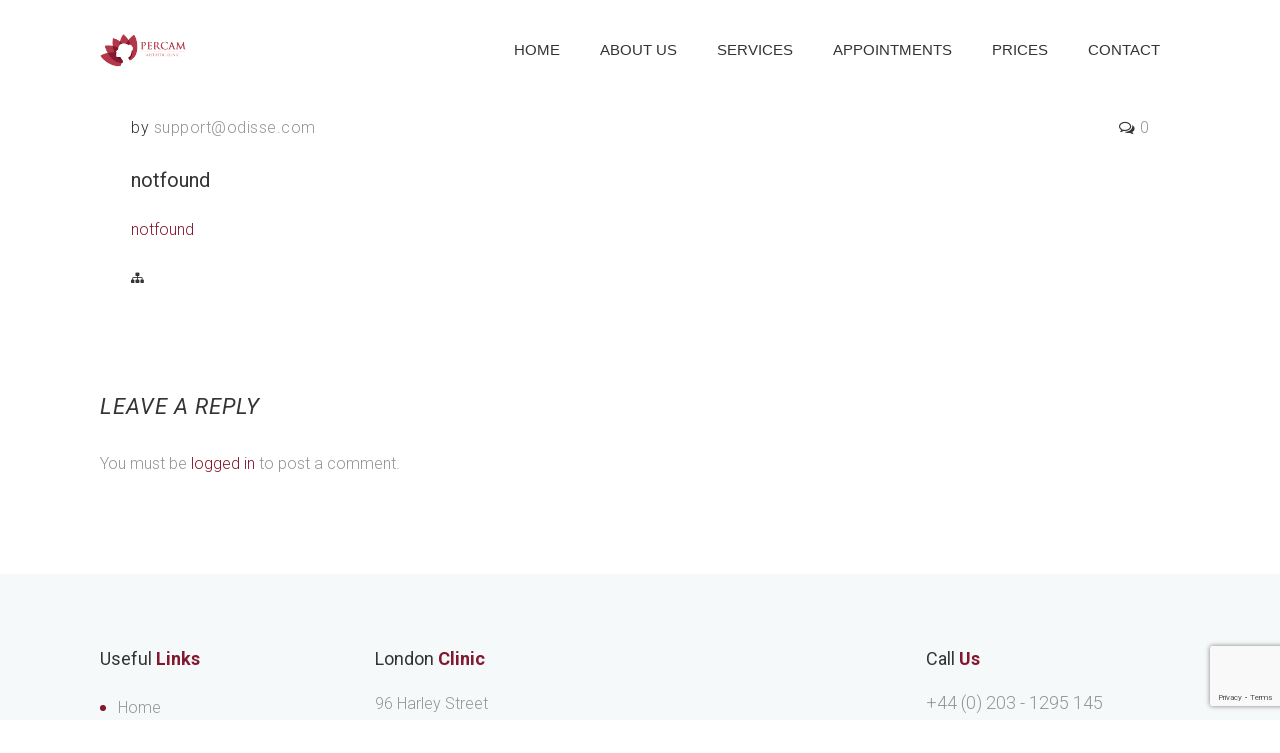

--- FILE ---
content_type: text/html; charset=utf-8
request_url: https://www.google.com/recaptcha/api2/anchor?ar=1&k=6LdrQ8QiAAAAAObbSzj9O6stpvztgE-n-VT632uk&co=aHR0cHM6Ly93d3cucGVyY2FtY2xpbmljLnVrOjQ0Mw..&hl=en&v=N67nZn4AqZkNcbeMu4prBgzg&size=invisible&anchor-ms=20000&execute-ms=30000&cb=s3hb53kzr36l
body_size: 48807
content:
<!DOCTYPE HTML><html dir="ltr" lang="en"><head><meta http-equiv="Content-Type" content="text/html; charset=UTF-8">
<meta http-equiv="X-UA-Compatible" content="IE=edge">
<title>reCAPTCHA</title>
<style type="text/css">
/* cyrillic-ext */
@font-face {
  font-family: 'Roboto';
  font-style: normal;
  font-weight: 400;
  font-stretch: 100%;
  src: url(//fonts.gstatic.com/s/roboto/v48/KFO7CnqEu92Fr1ME7kSn66aGLdTylUAMa3GUBHMdazTgWw.woff2) format('woff2');
  unicode-range: U+0460-052F, U+1C80-1C8A, U+20B4, U+2DE0-2DFF, U+A640-A69F, U+FE2E-FE2F;
}
/* cyrillic */
@font-face {
  font-family: 'Roboto';
  font-style: normal;
  font-weight: 400;
  font-stretch: 100%;
  src: url(//fonts.gstatic.com/s/roboto/v48/KFO7CnqEu92Fr1ME7kSn66aGLdTylUAMa3iUBHMdazTgWw.woff2) format('woff2');
  unicode-range: U+0301, U+0400-045F, U+0490-0491, U+04B0-04B1, U+2116;
}
/* greek-ext */
@font-face {
  font-family: 'Roboto';
  font-style: normal;
  font-weight: 400;
  font-stretch: 100%;
  src: url(//fonts.gstatic.com/s/roboto/v48/KFO7CnqEu92Fr1ME7kSn66aGLdTylUAMa3CUBHMdazTgWw.woff2) format('woff2');
  unicode-range: U+1F00-1FFF;
}
/* greek */
@font-face {
  font-family: 'Roboto';
  font-style: normal;
  font-weight: 400;
  font-stretch: 100%;
  src: url(//fonts.gstatic.com/s/roboto/v48/KFO7CnqEu92Fr1ME7kSn66aGLdTylUAMa3-UBHMdazTgWw.woff2) format('woff2');
  unicode-range: U+0370-0377, U+037A-037F, U+0384-038A, U+038C, U+038E-03A1, U+03A3-03FF;
}
/* math */
@font-face {
  font-family: 'Roboto';
  font-style: normal;
  font-weight: 400;
  font-stretch: 100%;
  src: url(//fonts.gstatic.com/s/roboto/v48/KFO7CnqEu92Fr1ME7kSn66aGLdTylUAMawCUBHMdazTgWw.woff2) format('woff2');
  unicode-range: U+0302-0303, U+0305, U+0307-0308, U+0310, U+0312, U+0315, U+031A, U+0326-0327, U+032C, U+032F-0330, U+0332-0333, U+0338, U+033A, U+0346, U+034D, U+0391-03A1, U+03A3-03A9, U+03B1-03C9, U+03D1, U+03D5-03D6, U+03F0-03F1, U+03F4-03F5, U+2016-2017, U+2034-2038, U+203C, U+2040, U+2043, U+2047, U+2050, U+2057, U+205F, U+2070-2071, U+2074-208E, U+2090-209C, U+20D0-20DC, U+20E1, U+20E5-20EF, U+2100-2112, U+2114-2115, U+2117-2121, U+2123-214F, U+2190, U+2192, U+2194-21AE, U+21B0-21E5, U+21F1-21F2, U+21F4-2211, U+2213-2214, U+2216-22FF, U+2308-230B, U+2310, U+2319, U+231C-2321, U+2336-237A, U+237C, U+2395, U+239B-23B7, U+23D0, U+23DC-23E1, U+2474-2475, U+25AF, U+25B3, U+25B7, U+25BD, U+25C1, U+25CA, U+25CC, U+25FB, U+266D-266F, U+27C0-27FF, U+2900-2AFF, U+2B0E-2B11, U+2B30-2B4C, U+2BFE, U+3030, U+FF5B, U+FF5D, U+1D400-1D7FF, U+1EE00-1EEFF;
}
/* symbols */
@font-face {
  font-family: 'Roboto';
  font-style: normal;
  font-weight: 400;
  font-stretch: 100%;
  src: url(//fonts.gstatic.com/s/roboto/v48/KFO7CnqEu92Fr1ME7kSn66aGLdTylUAMaxKUBHMdazTgWw.woff2) format('woff2');
  unicode-range: U+0001-000C, U+000E-001F, U+007F-009F, U+20DD-20E0, U+20E2-20E4, U+2150-218F, U+2190, U+2192, U+2194-2199, U+21AF, U+21E6-21F0, U+21F3, U+2218-2219, U+2299, U+22C4-22C6, U+2300-243F, U+2440-244A, U+2460-24FF, U+25A0-27BF, U+2800-28FF, U+2921-2922, U+2981, U+29BF, U+29EB, U+2B00-2BFF, U+4DC0-4DFF, U+FFF9-FFFB, U+10140-1018E, U+10190-1019C, U+101A0, U+101D0-101FD, U+102E0-102FB, U+10E60-10E7E, U+1D2C0-1D2D3, U+1D2E0-1D37F, U+1F000-1F0FF, U+1F100-1F1AD, U+1F1E6-1F1FF, U+1F30D-1F30F, U+1F315, U+1F31C, U+1F31E, U+1F320-1F32C, U+1F336, U+1F378, U+1F37D, U+1F382, U+1F393-1F39F, U+1F3A7-1F3A8, U+1F3AC-1F3AF, U+1F3C2, U+1F3C4-1F3C6, U+1F3CA-1F3CE, U+1F3D4-1F3E0, U+1F3ED, U+1F3F1-1F3F3, U+1F3F5-1F3F7, U+1F408, U+1F415, U+1F41F, U+1F426, U+1F43F, U+1F441-1F442, U+1F444, U+1F446-1F449, U+1F44C-1F44E, U+1F453, U+1F46A, U+1F47D, U+1F4A3, U+1F4B0, U+1F4B3, U+1F4B9, U+1F4BB, U+1F4BF, U+1F4C8-1F4CB, U+1F4D6, U+1F4DA, U+1F4DF, U+1F4E3-1F4E6, U+1F4EA-1F4ED, U+1F4F7, U+1F4F9-1F4FB, U+1F4FD-1F4FE, U+1F503, U+1F507-1F50B, U+1F50D, U+1F512-1F513, U+1F53E-1F54A, U+1F54F-1F5FA, U+1F610, U+1F650-1F67F, U+1F687, U+1F68D, U+1F691, U+1F694, U+1F698, U+1F6AD, U+1F6B2, U+1F6B9-1F6BA, U+1F6BC, U+1F6C6-1F6CF, U+1F6D3-1F6D7, U+1F6E0-1F6EA, U+1F6F0-1F6F3, U+1F6F7-1F6FC, U+1F700-1F7FF, U+1F800-1F80B, U+1F810-1F847, U+1F850-1F859, U+1F860-1F887, U+1F890-1F8AD, U+1F8B0-1F8BB, U+1F8C0-1F8C1, U+1F900-1F90B, U+1F93B, U+1F946, U+1F984, U+1F996, U+1F9E9, U+1FA00-1FA6F, U+1FA70-1FA7C, U+1FA80-1FA89, U+1FA8F-1FAC6, U+1FACE-1FADC, U+1FADF-1FAE9, U+1FAF0-1FAF8, U+1FB00-1FBFF;
}
/* vietnamese */
@font-face {
  font-family: 'Roboto';
  font-style: normal;
  font-weight: 400;
  font-stretch: 100%;
  src: url(//fonts.gstatic.com/s/roboto/v48/KFO7CnqEu92Fr1ME7kSn66aGLdTylUAMa3OUBHMdazTgWw.woff2) format('woff2');
  unicode-range: U+0102-0103, U+0110-0111, U+0128-0129, U+0168-0169, U+01A0-01A1, U+01AF-01B0, U+0300-0301, U+0303-0304, U+0308-0309, U+0323, U+0329, U+1EA0-1EF9, U+20AB;
}
/* latin-ext */
@font-face {
  font-family: 'Roboto';
  font-style: normal;
  font-weight: 400;
  font-stretch: 100%;
  src: url(//fonts.gstatic.com/s/roboto/v48/KFO7CnqEu92Fr1ME7kSn66aGLdTylUAMa3KUBHMdazTgWw.woff2) format('woff2');
  unicode-range: U+0100-02BA, U+02BD-02C5, U+02C7-02CC, U+02CE-02D7, U+02DD-02FF, U+0304, U+0308, U+0329, U+1D00-1DBF, U+1E00-1E9F, U+1EF2-1EFF, U+2020, U+20A0-20AB, U+20AD-20C0, U+2113, U+2C60-2C7F, U+A720-A7FF;
}
/* latin */
@font-face {
  font-family: 'Roboto';
  font-style: normal;
  font-weight: 400;
  font-stretch: 100%;
  src: url(//fonts.gstatic.com/s/roboto/v48/KFO7CnqEu92Fr1ME7kSn66aGLdTylUAMa3yUBHMdazQ.woff2) format('woff2');
  unicode-range: U+0000-00FF, U+0131, U+0152-0153, U+02BB-02BC, U+02C6, U+02DA, U+02DC, U+0304, U+0308, U+0329, U+2000-206F, U+20AC, U+2122, U+2191, U+2193, U+2212, U+2215, U+FEFF, U+FFFD;
}
/* cyrillic-ext */
@font-face {
  font-family: 'Roboto';
  font-style: normal;
  font-weight: 500;
  font-stretch: 100%;
  src: url(//fonts.gstatic.com/s/roboto/v48/KFO7CnqEu92Fr1ME7kSn66aGLdTylUAMa3GUBHMdazTgWw.woff2) format('woff2');
  unicode-range: U+0460-052F, U+1C80-1C8A, U+20B4, U+2DE0-2DFF, U+A640-A69F, U+FE2E-FE2F;
}
/* cyrillic */
@font-face {
  font-family: 'Roboto';
  font-style: normal;
  font-weight: 500;
  font-stretch: 100%;
  src: url(//fonts.gstatic.com/s/roboto/v48/KFO7CnqEu92Fr1ME7kSn66aGLdTylUAMa3iUBHMdazTgWw.woff2) format('woff2');
  unicode-range: U+0301, U+0400-045F, U+0490-0491, U+04B0-04B1, U+2116;
}
/* greek-ext */
@font-face {
  font-family: 'Roboto';
  font-style: normal;
  font-weight: 500;
  font-stretch: 100%;
  src: url(//fonts.gstatic.com/s/roboto/v48/KFO7CnqEu92Fr1ME7kSn66aGLdTylUAMa3CUBHMdazTgWw.woff2) format('woff2');
  unicode-range: U+1F00-1FFF;
}
/* greek */
@font-face {
  font-family: 'Roboto';
  font-style: normal;
  font-weight: 500;
  font-stretch: 100%;
  src: url(//fonts.gstatic.com/s/roboto/v48/KFO7CnqEu92Fr1ME7kSn66aGLdTylUAMa3-UBHMdazTgWw.woff2) format('woff2');
  unicode-range: U+0370-0377, U+037A-037F, U+0384-038A, U+038C, U+038E-03A1, U+03A3-03FF;
}
/* math */
@font-face {
  font-family: 'Roboto';
  font-style: normal;
  font-weight: 500;
  font-stretch: 100%;
  src: url(//fonts.gstatic.com/s/roboto/v48/KFO7CnqEu92Fr1ME7kSn66aGLdTylUAMawCUBHMdazTgWw.woff2) format('woff2');
  unicode-range: U+0302-0303, U+0305, U+0307-0308, U+0310, U+0312, U+0315, U+031A, U+0326-0327, U+032C, U+032F-0330, U+0332-0333, U+0338, U+033A, U+0346, U+034D, U+0391-03A1, U+03A3-03A9, U+03B1-03C9, U+03D1, U+03D5-03D6, U+03F0-03F1, U+03F4-03F5, U+2016-2017, U+2034-2038, U+203C, U+2040, U+2043, U+2047, U+2050, U+2057, U+205F, U+2070-2071, U+2074-208E, U+2090-209C, U+20D0-20DC, U+20E1, U+20E5-20EF, U+2100-2112, U+2114-2115, U+2117-2121, U+2123-214F, U+2190, U+2192, U+2194-21AE, U+21B0-21E5, U+21F1-21F2, U+21F4-2211, U+2213-2214, U+2216-22FF, U+2308-230B, U+2310, U+2319, U+231C-2321, U+2336-237A, U+237C, U+2395, U+239B-23B7, U+23D0, U+23DC-23E1, U+2474-2475, U+25AF, U+25B3, U+25B7, U+25BD, U+25C1, U+25CA, U+25CC, U+25FB, U+266D-266F, U+27C0-27FF, U+2900-2AFF, U+2B0E-2B11, U+2B30-2B4C, U+2BFE, U+3030, U+FF5B, U+FF5D, U+1D400-1D7FF, U+1EE00-1EEFF;
}
/* symbols */
@font-face {
  font-family: 'Roboto';
  font-style: normal;
  font-weight: 500;
  font-stretch: 100%;
  src: url(//fonts.gstatic.com/s/roboto/v48/KFO7CnqEu92Fr1ME7kSn66aGLdTylUAMaxKUBHMdazTgWw.woff2) format('woff2');
  unicode-range: U+0001-000C, U+000E-001F, U+007F-009F, U+20DD-20E0, U+20E2-20E4, U+2150-218F, U+2190, U+2192, U+2194-2199, U+21AF, U+21E6-21F0, U+21F3, U+2218-2219, U+2299, U+22C4-22C6, U+2300-243F, U+2440-244A, U+2460-24FF, U+25A0-27BF, U+2800-28FF, U+2921-2922, U+2981, U+29BF, U+29EB, U+2B00-2BFF, U+4DC0-4DFF, U+FFF9-FFFB, U+10140-1018E, U+10190-1019C, U+101A0, U+101D0-101FD, U+102E0-102FB, U+10E60-10E7E, U+1D2C0-1D2D3, U+1D2E0-1D37F, U+1F000-1F0FF, U+1F100-1F1AD, U+1F1E6-1F1FF, U+1F30D-1F30F, U+1F315, U+1F31C, U+1F31E, U+1F320-1F32C, U+1F336, U+1F378, U+1F37D, U+1F382, U+1F393-1F39F, U+1F3A7-1F3A8, U+1F3AC-1F3AF, U+1F3C2, U+1F3C4-1F3C6, U+1F3CA-1F3CE, U+1F3D4-1F3E0, U+1F3ED, U+1F3F1-1F3F3, U+1F3F5-1F3F7, U+1F408, U+1F415, U+1F41F, U+1F426, U+1F43F, U+1F441-1F442, U+1F444, U+1F446-1F449, U+1F44C-1F44E, U+1F453, U+1F46A, U+1F47D, U+1F4A3, U+1F4B0, U+1F4B3, U+1F4B9, U+1F4BB, U+1F4BF, U+1F4C8-1F4CB, U+1F4D6, U+1F4DA, U+1F4DF, U+1F4E3-1F4E6, U+1F4EA-1F4ED, U+1F4F7, U+1F4F9-1F4FB, U+1F4FD-1F4FE, U+1F503, U+1F507-1F50B, U+1F50D, U+1F512-1F513, U+1F53E-1F54A, U+1F54F-1F5FA, U+1F610, U+1F650-1F67F, U+1F687, U+1F68D, U+1F691, U+1F694, U+1F698, U+1F6AD, U+1F6B2, U+1F6B9-1F6BA, U+1F6BC, U+1F6C6-1F6CF, U+1F6D3-1F6D7, U+1F6E0-1F6EA, U+1F6F0-1F6F3, U+1F6F7-1F6FC, U+1F700-1F7FF, U+1F800-1F80B, U+1F810-1F847, U+1F850-1F859, U+1F860-1F887, U+1F890-1F8AD, U+1F8B0-1F8BB, U+1F8C0-1F8C1, U+1F900-1F90B, U+1F93B, U+1F946, U+1F984, U+1F996, U+1F9E9, U+1FA00-1FA6F, U+1FA70-1FA7C, U+1FA80-1FA89, U+1FA8F-1FAC6, U+1FACE-1FADC, U+1FADF-1FAE9, U+1FAF0-1FAF8, U+1FB00-1FBFF;
}
/* vietnamese */
@font-face {
  font-family: 'Roboto';
  font-style: normal;
  font-weight: 500;
  font-stretch: 100%;
  src: url(//fonts.gstatic.com/s/roboto/v48/KFO7CnqEu92Fr1ME7kSn66aGLdTylUAMa3OUBHMdazTgWw.woff2) format('woff2');
  unicode-range: U+0102-0103, U+0110-0111, U+0128-0129, U+0168-0169, U+01A0-01A1, U+01AF-01B0, U+0300-0301, U+0303-0304, U+0308-0309, U+0323, U+0329, U+1EA0-1EF9, U+20AB;
}
/* latin-ext */
@font-face {
  font-family: 'Roboto';
  font-style: normal;
  font-weight: 500;
  font-stretch: 100%;
  src: url(//fonts.gstatic.com/s/roboto/v48/KFO7CnqEu92Fr1ME7kSn66aGLdTylUAMa3KUBHMdazTgWw.woff2) format('woff2');
  unicode-range: U+0100-02BA, U+02BD-02C5, U+02C7-02CC, U+02CE-02D7, U+02DD-02FF, U+0304, U+0308, U+0329, U+1D00-1DBF, U+1E00-1E9F, U+1EF2-1EFF, U+2020, U+20A0-20AB, U+20AD-20C0, U+2113, U+2C60-2C7F, U+A720-A7FF;
}
/* latin */
@font-face {
  font-family: 'Roboto';
  font-style: normal;
  font-weight: 500;
  font-stretch: 100%;
  src: url(//fonts.gstatic.com/s/roboto/v48/KFO7CnqEu92Fr1ME7kSn66aGLdTylUAMa3yUBHMdazQ.woff2) format('woff2');
  unicode-range: U+0000-00FF, U+0131, U+0152-0153, U+02BB-02BC, U+02C6, U+02DA, U+02DC, U+0304, U+0308, U+0329, U+2000-206F, U+20AC, U+2122, U+2191, U+2193, U+2212, U+2215, U+FEFF, U+FFFD;
}
/* cyrillic-ext */
@font-face {
  font-family: 'Roboto';
  font-style: normal;
  font-weight: 900;
  font-stretch: 100%;
  src: url(//fonts.gstatic.com/s/roboto/v48/KFO7CnqEu92Fr1ME7kSn66aGLdTylUAMa3GUBHMdazTgWw.woff2) format('woff2');
  unicode-range: U+0460-052F, U+1C80-1C8A, U+20B4, U+2DE0-2DFF, U+A640-A69F, U+FE2E-FE2F;
}
/* cyrillic */
@font-face {
  font-family: 'Roboto';
  font-style: normal;
  font-weight: 900;
  font-stretch: 100%;
  src: url(//fonts.gstatic.com/s/roboto/v48/KFO7CnqEu92Fr1ME7kSn66aGLdTylUAMa3iUBHMdazTgWw.woff2) format('woff2');
  unicode-range: U+0301, U+0400-045F, U+0490-0491, U+04B0-04B1, U+2116;
}
/* greek-ext */
@font-face {
  font-family: 'Roboto';
  font-style: normal;
  font-weight: 900;
  font-stretch: 100%;
  src: url(//fonts.gstatic.com/s/roboto/v48/KFO7CnqEu92Fr1ME7kSn66aGLdTylUAMa3CUBHMdazTgWw.woff2) format('woff2');
  unicode-range: U+1F00-1FFF;
}
/* greek */
@font-face {
  font-family: 'Roboto';
  font-style: normal;
  font-weight: 900;
  font-stretch: 100%;
  src: url(//fonts.gstatic.com/s/roboto/v48/KFO7CnqEu92Fr1ME7kSn66aGLdTylUAMa3-UBHMdazTgWw.woff2) format('woff2');
  unicode-range: U+0370-0377, U+037A-037F, U+0384-038A, U+038C, U+038E-03A1, U+03A3-03FF;
}
/* math */
@font-face {
  font-family: 'Roboto';
  font-style: normal;
  font-weight: 900;
  font-stretch: 100%;
  src: url(//fonts.gstatic.com/s/roboto/v48/KFO7CnqEu92Fr1ME7kSn66aGLdTylUAMawCUBHMdazTgWw.woff2) format('woff2');
  unicode-range: U+0302-0303, U+0305, U+0307-0308, U+0310, U+0312, U+0315, U+031A, U+0326-0327, U+032C, U+032F-0330, U+0332-0333, U+0338, U+033A, U+0346, U+034D, U+0391-03A1, U+03A3-03A9, U+03B1-03C9, U+03D1, U+03D5-03D6, U+03F0-03F1, U+03F4-03F5, U+2016-2017, U+2034-2038, U+203C, U+2040, U+2043, U+2047, U+2050, U+2057, U+205F, U+2070-2071, U+2074-208E, U+2090-209C, U+20D0-20DC, U+20E1, U+20E5-20EF, U+2100-2112, U+2114-2115, U+2117-2121, U+2123-214F, U+2190, U+2192, U+2194-21AE, U+21B0-21E5, U+21F1-21F2, U+21F4-2211, U+2213-2214, U+2216-22FF, U+2308-230B, U+2310, U+2319, U+231C-2321, U+2336-237A, U+237C, U+2395, U+239B-23B7, U+23D0, U+23DC-23E1, U+2474-2475, U+25AF, U+25B3, U+25B7, U+25BD, U+25C1, U+25CA, U+25CC, U+25FB, U+266D-266F, U+27C0-27FF, U+2900-2AFF, U+2B0E-2B11, U+2B30-2B4C, U+2BFE, U+3030, U+FF5B, U+FF5D, U+1D400-1D7FF, U+1EE00-1EEFF;
}
/* symbols */
@font-face {
  font-family: 'Roboto';
  font-style: normal;
  font-weight: 900;
  font-stretch: 100%;
  src: url(//fonts.gstatic.com/s/roboto/v48/KFO7CnqEu92Fr1ME7kSn66aGLdTylUAMaxKUBHMdazTgWw.woff2) format('woff2');
  unicode-range: U+0001-000C, U+000E-001F, U+007F-009F, U+20DD-20E0, U+20E2-20E4, U+2150-218F, U+2190, U+2192, U+2194-2199, U+21AF, U+21E6-21F0, U+21F3, U+2218-2219, U+2299, U+22C4-22C6, U+2300-243F, U+2440-244A, U+2460-24FF, U+25A0-27BF, U+2800-28FF, U+2921-2922, U+2981, U+29BF, U+29EB, U+2B00-2BFF, U+4DC0-4DFF, U+FFF9-FFFB, U+10140-1018E, U+10190-1019C, U+101A0, U+101D0-101FD, U+102E0-102FB, U+10E60-10E7E, U+1D2C0-1D2D3, U+1D2E0-1D37F, U+1F000-1F0FF, U+1F100-1F1AD, U+1F1E6-1F1FF, U+1F30D-1F30F, U+1F315, U+1F31C, U+1F31E, U+1F320-1F32C, U+1F336, U+1F378, U+1F37D, U+1F382, U+1F393-1F39F, U+1F3A7-1F3A8, U+1F3AC-1F3AF, U+1F3C2, U+1F3C4-1F3C6, U+1F3CA-1F3CE, U+1F3D4-1F3E0, U+1F3ED, U+1F3F1-1F3F3, U+1F3F5-1F3F7, U+1F408, U+1F415, U+1F41F, U+1F426, U+1F43F, U+1F441-1F442, U+1F444, U+1F446-1F449, U+1F44C-1F44E, U+1F453, U+1F46A, U+1F47D, U+1F4A3, U+1F4B0, U+1F4B3, U+1F4B9, U+1F4BB, U+1F4BF, U+1F4C8-1F4CB, U+1F4D6, U+1F4DA, U+1F4DF, U+1F4E3-1F4E6, U+1F4EA-1F4ED, U+1F4F7, U+1F4F9-1F4FB, U+1F4FD-1F4FE, U+1F503, U+1F507-1F50B, U+1F50D, U+1F512-1F513, U+1F53E-1F54A, U+1F54F-1F5FA, U+1F610, U+1F650-1F67F, U+1F687, U+1F68D, U+1F691, U+1F694, U+1F698, U+1F6AD, U+1F6B2, U+1F6B9-1F6BA, U+1F6BC, U+1F6C6-1F6CF, U+1F6D3-1F6D7, U+1F6E0-1F6EA, U+1F6F0-1F6F3, U+1F6F7-1F6FC, U+1F700-1F7FF, U+1F800-1F80B, U+1F810-1F847, U+1F850-1F859, U+1F860-1F887, U+1F890-1F8AD, U+1F8B0-1F8BB, U+1F8C0-1F8C1, U+1F900-1F90B, U+1F93B, U+1F946, U+1F984, U+1F996, U+1F9E9, U+1FA00-1FA6F, U+1FA70-1FA7C, U+1FA80-1FA89, U+1FA8F-1FAC6, U+1FACE-1FADC, U+1FADF-1FAE9, U+1FAF0-1FAF8, U+1FB00-1FBFF;
}
/* vietnamese */
@font-face {
  font-family: 'Roboto';
  font-style: normal;
  font-weight: 900;
  font-stretch: 100%;
  src: url(//fonts.gstatic.com/s/roboto/v48/KFO7CnqEu92Fr1ME7kSn66aGLdTylUAMa3OUBHMdazTgWw.woff2) format('woff2');
  unicode-range: U+0102-0103, U+0110-0111, U+0128-0129, U+0168-0169, U+01A0-01A1, U+01AF-01B0, U+0300-0301, U+0303-0304, U+0308-0309, U+0323, U+0329, U+1EA0-1EF9, U+20AB;
}
/* latin-ext */
@font-face {
  font-family: 'Roboto';
  font-style: normal;
  font-weight: 900;
  font-stretch: 100%;
  src: url(//fonts.gstatic.com/s/roboto/v48/KFO7CnqEu92Fr1ME7kSn66aGLdTylUAMa3KUBHMdazTgWw.woff2) format('woff2');
  unicode-range: U+0100-02BA, U+02BD-02C5, U+02C7-02CC, U+02CE-02D7, U+02DD-02FF, U+0304, U+0308, U+0329, U+1D00-1DBF, U+1E00-1E9F, U+1EF2-1EFF, U+2020, U+20A0-20AB, U+20AD-20C0, U+2113, U+2C60-2C7F, U+A720-A7FF;
}
/* latin */
@font-face {
  font-family: 'Roboto';
  font-style: normal;
  font-weight: 900;
  font-stretch: 100%;
  src: url(//fonts.gstatic.com/s/roboto/v48/KFO7CnqEu92Fr1ME7kSn66aGLdTylUAMa3yUBHMdazQ.woff2) format('woff2');
  unicode-range: U+0000-00FF, U+0131, U+0152-0153, U+02BB-02BC, U+02C6, U+02DA, U+02DC, U+0304, U+0308, U+0329, U+2000-206F, U+20AC, U+2122, U+2191, U+2193, U+2212, U+2215, U+FEFF, U+FFFD;
}

</style>
<link rel="stylesheet" type="text/css" href="https://www.gstatic.com/recaptcha/releases/N67nZn4AqZkNcbeMu4prBgzg/styles__ltr.css">
<script nonce="6TMrcNhR_F482gorFkwf7w" type="text/javascript">window['__recaptcha_api'] = 'https://www.google.com/recaptcha/api2/';</script>
<script type="text/javascript" src="https://www.gstatic.com/recaptcha/releases/N67nZn4AqZkNcbeMu4prBgzg/recaptcha__en.js" nonce="6TMrcNhR_F482gorFkwf7w">
      
    </script></head>
<body><div id="rc-anchor-alert" class="rc-anchor-alert"></div>
<input type="hidden" id="recaptcha-token" value="[base64]">
<script type="text/javascript" nonce="6TMrcNhR_F482gorFkwf7w">
      recaptcha.anchor.Main.init("[\x22ainput\x22,[\x22bgdata\x22,\x22\x22,\[base64]/[base64]/[base64]/ZyhXLGgpOnEoW04sMjEsbF0sVywwKSxoKSxmYWxzZSxmYWxzZSl9Y2F0Y2goayl7RygzNTgsVyk/[base64]/[base64]/[base64]/[base64]/[base64]/[base64]/[base64]/bmV3IEJbT10oRFswXSk6dz09Mj9uZXcgQltPXShEWzBdLERbMV0pOnc9PTM/bmV3IEJbT10oRFswXSxEWzFdLERbMl0pOnc9PTQ/[base64]/[base64]/[base64]/[base64]/[base64]\\u003d\x22,\[base64]\x22,\x22esK1wqx6w5PCsX/CpMKUb8KGY8OjwqwfJcOaw4RDwpbDosO+bWMZS8K+w5lfTsK9eEDDp8Ojwrh3c8OHw4nCuSTCtgkcwqs0wqdBT8KYfMKHARXDlXxyacKswpjDu8KBw6PDh8KUw4fDjwzCrHjCjsKdwp/CgcKPw7rCjzbDlcKmFcKfZkDDh8OqwqPDl8OXw6/Cj8OgwqMXY8K2wo1nQzQowrQhwp8DFcKqwoHDnV/Dn8KEw4jCj8OaKU9WwoM9wq/[base64]/LkLCi8O6wrgEw6PDoGldAsKLCsKZAMK2VClFH8KMYMOaw4RiSBjDgWvClcKbS0t9Jw97wqoDKcKlw6h9w47CskNZw6LDrS3DvMOcw4HDsR3DnC/[base64]/[base64]/CqcOZb0R1IAZdK3UIwqbDuH1SYMOcwpI5wplvBMK3DsKxGMKZw6DDvsKrA8OrwpfCtsKUw74ew7Ytw7Q4R8K5fjNKwrjDkMOGwp3Cn8OYwovDtFnCvX/DusObwqFIwpnCkcKDQMKvwoZnXcO+w7rCohMEKsK8wqoSw6UfwpfDg8Kxwr9uMMKbTsK2wonDrTvCmknDr2RwdR88F3jCsMKMEMOIFXpABU7DlCNbJD0Rw4U5Y1nDoCoOLj7CqDF7wpBwwppwBcOIf8OawoHDs8OpScKyw5cjGg4decKfwoDDmsOywqh+w7M/w5zDpsKpW8OqwqoCVcKowoUrw63CqsOmw6lcDMKWEcOjd8Oew7ZBw7pNw6tFw6TCtQELw6fCrMKDw69VCsKSMC/CocKCTy/CrHDDjcOtwpTDqXIEw4DCpMO2c8OYYcOcwqYCaXNSw5/Dp8Ofw4M/ek/DocKjwrHCu0oZw4TDp8OFRlzDisORIg/Ct8Oybh/Dq0Y1woDCnhzDnGVMw6lOXcKmb1BhwrPCmcKnw7bDmsKsw7bDpT1EGsK5w5HCisKDLlBUw7DDkEx1w5jDoElGw7HDjcOZF1HDu0PCocK7An9Ww6bCvcO3w4h0w4vCscOfwr9/w7PCpsKvGWVvRzp8A8KJw5DDgUQcw7Q/[base64]/[base64]/GMK6J8KEQsKdw4jDscKzw7DCmQ/CmWQPJ1YqdlnDgsOgWcOlPMKtAcK/wpEMM2NZTWrChRnCmFdTwoLChSRge8OSwqTDisKiwrlSw5hqwpzCtcKUwqXCuMOKEcKdw43DssOZwqwJQmzCkMKkw5HCmMOaNkTDl8OCwpfDvMKAOBLDiVghw7lVN8O/w6TDlx8Yw5UvAsK/enY1Hyp2wo/Ch1kLEsKUNcKNIzMcT10WLcOOw67Ck8KmSMKJJnN4AGDCuwY9WgjCgMKTwqfCpkDDm1/DusO4wqvCgx7DqSTCpsO1McK8FsKQwqbCgsOAB8K8T8Oyw7nCsQHCr0nCu1kew7fCv8OFBzFxwq3DpB91w4wYw6VAwrZaN10Jwrgiw41hezRoXG3DukbDrsOgVAVHwosLZgnClE0UccKNIsOFw7DCjQfCuMKfwozCj8ORbcOOfBfCpAtaw7XDr2/Dt8O2w5A/wrPDl8KFLArCoBwcwpzDjwtCRj/Dh8OIwqcYw63DtBRkIsKxw5lEwp7DvsKZw43DrlEGw63CrcKWwp9ZwpF0OcOOw5fCg8K1OsO+NMK8wozCssKQw4t1w6LCkcKZw616U8KmR8OUD8O/[base64]/CnsKJw5jCs3bCrwxTHAXCnMKlw6EOLGt2IcK/w6XDnAPDghlhWyrCr8Obw5DCicO5esO+w5HCkiczw5ZmeF0jfmLDrMOELsKaw7hWwrfCgDfChSPDmWBLIsKfGHx/cAFeCMKWdMKlwo3CuX7DnMOVw5UawrLCgTLDqsOZAcOUJ8OlAElqTUgFw5Y3TWDCiMKLVXQQwpTDr3BjH8OuO2HDqhDDpkcQJsKpHXfDmMKMwrbCtmxVwq/Dng1uH8OCN1EBUVLCvsKAwpNmXgrDssOYwrzDisKlw5U0wpTDpcOawpXDqnzDqMKdw6/[base64]/CkdiwqnDssOrwq3DhMOmZhLDjXbDrDHDpADCjcKHPcKDO1TDrMOsPcKtw4hdOSbDuHzDqC/CqxcVwp/CsjIEwrbCqMKBwql3wqRscVrDrsKPwp0oN1o5W8Krwp7DucKGfsOrH8KKwp8/BsOaw6nDuMKkIhp1w4TCjCFSVTFtw7jCucOpLsOrehfCmwh+wp52ZUvCtcOFwowUewgeV8Oow4xOc8KtcMOcwqxjw5pbOmPCjFNSwrzCtMOqOlp9wqJkwp4zT8Kcw7PCv1/DssOodMOKwoTCiBlUCDvCkcO1wpLCiXTDkHUSw5dRHUnCu8Oaw5QeGMOyCsKfOEFqwonDtwc2w6ZZIW7Cl8OvXU1gwqwKw5/DpsOSw6ArwpzClMODRsKsw44zfyVdShlud8KAGMKywrhDwpM+w64TYMOtSHVJUQdFw7nDvGrCr8OCADlbdjgmwoDCqBhiOnBPdj/DnErCmzM0cVcWwo3DpFLCuxdGdGMGdHQrXsKdw7opLi/CusOzwp8twrZVf8OFV8OwJzpQX8Ouwqx4w44Nw57ClcKOW8KVMVTDocObE8K4wqHClTJuw7LDkRPDuizCt8OlwrjDmcOjwoxkw58zUVIpwpdwJx1/wrXCo8OSOsKRwojCmsKUwpFVIsOyM2ttw6k1MsK7w4Q/[base64]/DnnTDqcKicXDCiHDCjgHCqVzDu8O7w55ow4TCmhbCsl8gwpQPw65YMsOZVcOOw6wuwp9+wqvDjnLDs2w1w5PDuT7Dig/[base64]/M8OiXifDsVttd8OTwqcBw5XDocOoE3NTLXVlwrtnwrcuIsOpw4ATwqjDu09BwqTCplBiw5LCmw5abMOsw7vDl8Kmwr/DtDwPX0rChsKaYTVITMKjCAzCrl/DpMOJX3zCkw4eGlTDpGbCi8OawrrDm8OcL3DDjXgZwpTDvQAYwq/CpsKqwqZ+w6bDkB9MRzjDhcOUw4R3GMOuwqzDoGrCusOvXAXDslBzwoDDscKZwq0Rw4UDC8KxVjxJX8ORwr0DYcKfesOZwo/CicOSw5nDij9IAMKPT8KidC/CuSJtw5YWwq4vRsO2w7jCrAPCr35eVMKxD8KBwrwJG0YCAi0UeMOHwprDkXjCicKMwoPCpnM2P3NrGipWw5M2w6/DqVxcwozDgTbCpljDpMOCDMO1FcKPwrhibTrDjMKgKUvCgcOEwrbDuivDgn49woXCpAwowpbDpRnDlMODw4dHwpfClMONw4hdw4AEwo59w5IcCsKaCsOkOm/Cu8Kad1wCXcKZw4Yww4/DkX3CljxQw73CvMKzwoM6G8KdGCbDtcOjDsKBQibDtwfDiMKNan10BDTCgsO8TRHDgcOCw6DCjSTChTfDtsKnwrdoFx8NKcOFcg9lw5kowqFQV8KSw48YVHrDhMOdw5/Dr8KEasOnwolBcjnCo3XDhMKGZMO8w6bDncKKwrHCmsK+wrfCvUZlwo8OWjjCmAV8UUPDvGfCuMKKw77DjVRUwpRKw6NfwrpXDcOWUsOZEX7DgMKMw4o9VBQGTMO7BAYyT8Kowo4dZ8OcJ8KGacKZdAHDsHN8KMKlw4xHwoPDjcKNworDnMKRbTIzwrRtYsOsw7/Dn8OJLsOALsKPw78hw6lXwoPDtnHCpsK3CWwfZ2HDtGTClUsRaWFmQ3jDjCfCv1LDjMO5UygefMKtwqzDpU3DtEHDp8OUwprDrcOEwp5nw79vRVbDgFrChxDCogvDhSXCqsOcHsKeasKWw4DDhEQxUFzCpMOWwrJSw7RCOxvCnh8ZIQpIw6ZHPUBcw7YQwr/DhcOfw5kBQMKTwoYeL0phJV/DjMKRa8OtBcOpAS5Hwq4FGsKXTDpLwow6wpUUwq7Dv8KHwoU8NVzDl8Kgw7DCihp0HA5URcKnYX/DnMOew5xEQsKwJkofD8OlDMO5woA8G0M2VcKIU3zDqh3Cp8KEw5vCjMO+esO4wrsJw7nDvcOKGS/Ct8O0TcOkXWZJVsO5EGDCgQJaw5nCszXDslLChyTDvBbDvkk2wonDsQzCkMOXJzwdAsKXwoRJw5I5w5rDgjsow6xtDcKcVXLClcKRKcO+Sj7DtG3DnyhYEgoMBsOgFcOEw45Dw6F3HMKhwrLDk21FFgzDuMKmwqF/IcOAN03DqMOJwrTCvsKgwp5vwoVfRVlBVXzCmg/DoT3DoHzDlcKnQMOgCsOjUyPCnMOVb33Dmm9MXEbDpsKTMMO0wr4OPkw6W8OPasKSwqkSSMKTw53DrFAhPh/CsxN/w7kOwrHCoX3DhAp6w4pBworCjV7CmcKtZ8KEwqLChAhrwqvDrHJZYcKbXmsUw5Rcw7omw59jwrFFL8ONK8OXBMOqcsKxEsO4w43CqxHCkGjDlcKPwrnDvcKbemfDhAoiwpnCqcO8wozCosKNPCRYwqt4wqvDhR9+GsO7w5/DlUw3wpEPw4xrW8KXwq3DillOEX1AMMKkIMOmwqojA8O7Qm7Di8KKOsOIMMOJwq9RFsOnYMOyw7lIUT/CpCfDhUJQw4pmfG3Dr8KiJMKBwoc3SMKoVcK6aV/Ct8OUQcKGw7zCnsO/DkFEwrNUwqnDs3BrwpzDoFhxw4jCnMO+KXxxPx8aTcOTPErClwJFDB5SNxbDlW/Cn8O2AHMBw6FxFMOtE8KSU8ODwo9pwqPDinlVMibCqQ4ffQVKw7B7bC/CtMOJcmHDtk8SwpU9DxgPwonDncOrw4HCmMOAw7cxw4/CqQdew4XDsMO2w7HCnMO+dBB/MMOvWCzCl8KAPsOwbyLDhXNvw6/DosKNw6rDtMOWw5kxU8KbOQ7DpMOpwr4dw6rDqjDCqsOAQMOFAMOCRsOQaUVMw5p+BcObJk7Dl8OOWzPCsH/DpzcyRsOuw4cMwphKwopWw5N5wrBiw4YBD1w7wpkPw69OGmvDtsKZLsKDdMKEY8KET8OePFDDuCsnw6NyYE3CvcOVKDkkXsK0VRzDtsOLZ8Ouwo/DosKpZAPDk8OwADHDnsO8wrHCu8K1w7UWaMODwrAMP1jCny7CrBrCvMOTZsOvBMKDWBcFwpvDkSVLwqHCkHVdRsOOw6MYJEJ3wp/DvMO5XsKsdkxXelPDksOrw5BPw4/Cn3HCgXvDhSDCokFYwprDgsONw4YXJ8Odw4HChsKrw6ctA8KvwojCoMK8UcONYsOGw65HGQVwwpfDkhnDpcOtQsO/wpoDwrRiLsOTWMO7woM9w6wpeQ/DgTtSw5DCkw0pw74bIA/CpcKTw6nCkFrCshxNTsOjTwDCvcOdwpbCvsO/w57CnGdaYMKEwpoxLTvCi8O/[base64]/DcOTw4Enw6PDtFvDlMOIw4rDgMKxTwwZb8KucT/[base64]/CkDTCj8ONwr4EwqcBWmdcecKdw7wELXp8wqLChwoFw5vCnsKKKxEuwq8Dwo/[base64]/[base64]/[base64]/RcOzw5PCgcKIworCiBwkLz0hfEVkT8KvLcOLw4/Dq8OTwqRPwr7DsGJrPMKRVBxWJcOfW3FIw7sDw7YKGsKpUMOfIsKicsOCOcKgw6AIeS/DsMOvw6l/bsKrwo03w4zCk3nCmMOKw4LCisKOwo7DhsOhwqYvwrNPYcOowooQbQPDt8KcIMKqwpBVwqHDrnbDk8O2w67Do3/[base64]/DqFVXFEbCqcKxwpsowqYCwrvClcOYwrFRVhIKCMK8KsKywo9ow7hswpcPcsKAwq1Ew516wocGw7nDgcOBIcKlfAdsw57Ch8OdF8KsAz7CqMOuw43DssK0wpwOesKZwpjCijHDnsK7w7/[base64]/CjsKyw4MMVFZMdkkCQlFuTsOoJwcAw7tqw7LDo8ORwoV9OE95w6ddDAZ7wpnDg8OXPlTCo3xWN8K+Yl54ccOFw7/Dm8OMwp8ZTsKsKkMFNMKvVMOiwoATfsKFFDvChsKlwpjDt8O/H8OVTDbDo8KKwqPCuH/[base64]/VmXCvsKEGcOxwpvDvMKhI8Kzw5VHKlHCs1bDoTvClMOuw5VKJmXDgSzCjmUtwpRhw7IAw7FTazZWwqtrbcKLw4hTwrJ6Jl/[base64]/DuTjDlsKgJsOIYAvDiMOiX8KRLnlwRsKTeMOHw7rDr8K0ecKkwoXDjcOhfcOCw6Y/w6LDscKSw4tAOGXCqMOaw5VbAsOobXDDkcOXFB7Dqi8QcsKwMj/[base64]/AMK8wrDDm8KmWsOhCsK+wpXCvS/CtgLCowHDqcOnw7/[base64]/Dl27DsgwmOHnDo8OvZlnDi3Uaw77DvDjCocO3DMKiCyhSw5zDuR3Cl2FQw6DCocO/bMOnVcOOwoTDj8ORfR9PaB/CsMOxGx3DjcKzL8KafcKWRQ3Cpn5Lw5HDmH7DggfCoAAsw7rDlMKgwpHCm0h4GMKBw6kbDF8Kwo1Jwr8zO8OGwqAvwp0xBklTwqhZesKyw5DDs8O3w4gWdcONw4vDp8KDwqwNVWbDsMK5EsOGdCHDh3wOwqnDmmLDoAwMwrrCs8K0MMKfPA/Cj8KAwrE8CcKWw6fDqTN5wowgN8KTEcOaw7/DgMOoNMKvwrhlJ8OgEsO8CkJSworDnjjDrjbDnhHCn1vCmCNmckwrWAlXw73Dv8KBwpVVCcKnSsKnwqXDmXbCmcOTwqskEcKjdWh9w54Tw40ILMKtKyw6w54VFcKrQsOiUh7CoF1/UcOKHGbDtWpLJsOwcsKxwpFCJ8KkUsOlMsOcw4I9DD8Rdx7CrWfCkTnCn0VpNXHDjMKAwpPCoMOzEBTCsD7CvMOSw5DDrzDCmcO3w454Zy/Dg01MGATCscOOUkxwwrjCiMKcU1NAUsKpUEPDtMKkZjTDl8KJw7JxLERVPsOSJMOCHhN6EXnDnmLDgAUQw4XDvcKEwqNeZR/ChFBFG8KXw4PCqC3CoH7DmMK2cMKowpYEHsKvCl9Ww6w/OcOEMwVEwpjDl1EdQE5jw7fDm2wuwrQ7w6QVS1MNXMKHw5t+w49CccKowok5DMKAG8KzHSzDlcOxViV3w6HCjcODf18ANDrDjsORw7I1B2xmw48IwonCncKSV8O/wrg+w7XDiATDucKHwpHDtMO3UcOGQcKhw4HDhMKne8K8acKqwrPDshXDjlzCgER9KC/DgcO/wrnDgzTCscO1wrpSw7HCsm0Ow4bDmDAxZ8Okd1fDn3/DvC7DvwPCk8K/w5cgRMKqZsOFEMKoP8OmwrPCjMKUw7Jlw5h9wp44UW3DpV3DmcKRPcOTw7wWwr7DgXXDkMOgIEkufsOgLMKwYUbDscOPcRQ+NMO3wrBOCw/DpHBPwq82XsKcHSkCw6/DknHDiMOfwrtCCMOKwo3CvHoJw49wd8O8EDLCn1/DvHVUZULClsOEw6XDtBg4YH0yDMKHw74JwrlGwrnDhjY0YyvClxjDqsK6RzXDpsOHwqkow5ohwpIrw4NsD8KVLkJ2dcOawobCmEY7wrDDhcOGwr5Cc8K6YsOrwp4Nwr/CqCDCm8Oow7/DnsOQwp1Rw5jDrcKzQQFew7nCrcK2w7oUccO9ZyYhw4QLKEjDrMOTw5JzGMO5UzcOwqTCkF1kYHR5CMOJwqPDsFpcw6spVsKbG8OWwpHDq3jCinbCusOibcOlSGnCmMKbwqjDoGcRwo8Xw4k9NMKMw4AOCRzDphF/CWZCUMOawprCqClJCFkSwrPCpMKATMONwr3DonjDslXCqcOEwqwPRy16wrcnGsKDAMOSw4/CtwY1Z8Ovw4NJdcOFwqXDiznDkF7CmnI/[base64]/w6nCm1t2w4zDg8KpAzZEV8OcCMOIw6nDnmrDiMO4w5vCi8O8B8O/[base64]/R23DiMKXwol/dMKHw4TDpMO3IVUiTwDClngbZsOCbg3CrsKMwr7DlcOGCMOwwpplNcKsaMKHeTcSGhTDsglbwrx9w4HDrMO5H8KCT8KXGyEoXinDpn0twqPDunLDuzweSkMDwo1jSMKaw5wBWgbCjsO8RMK/T8ObE8KNR0kcWAbDp2TDqMOdWMKCR8Ovwq/Ck03Ci8KxbAE6LnDCo8KNc1EMEi44H8KXwoPDuRDCq2vCgxxvw5UIwr3DqDvCpg9CccOFw77Dn3/DnsKnaQDCpCNywpPDrcOcwpdXwp4JVcKlwq/Du8O1YEdobz/CshoWwowzwrF3P8Kjw6/Dh8OWw5UGw5gycSgab2zCkMKqPzDDusO+Q8KyYjfCncKzw7TDscOIF8OIwoMiaS4Two3DjMOdQxfCg8Oyw4PCq8OcwrgJL8KgTWgLK2haDcOedMK5dcOyZz/Cj07CusK/w6hadHrDkMONw4rCpAgbYcKewpxMw5IWw7UXwpbDjH0QTmbDtULCs8OuecOQwr92wrLDhsO8wr3DgcOzMSBxfijClFAZwo/CuAoMPsOlRcO1w6fDnsOzwpvDlMKawp4nccKywpnCocK3dMKHw64+dsKFw5bCo8OteMK1EFXCnBLDicOvw4N2dF82esKew4HCmcOHwrxOwqdQw5Yxw7JVwr0Kw41xLcK8SXYUwrHCisOowpLCosK9QEA1wo/CtMKIw7p/fQ/CoMOjwqEUcMK8JwdzIMKiJydlw6ZDbsKoKhcPWMKHwogHK8OpYE7CqC4Kwr4hwqXDo8Kiw4/[base64]/b0QtccK9PsK4Hk9Cw6zCtXJvw6nDnShQCcOOZlTDjsK5wq0qwqQIwqcVwrbDhcKfwqvDpBPClgp/wqxudsKUEE/Dk8OobMOOAQ/Cnx4Yw7nDilHCmMO8w77DvVpABA7CuMKrw4BeccKIwpVxwqLDsyXCgEoNw4QAw5ojwqzDuQVGw7RKG8KjYkVuDzjDvMOHRRrCgMOBwqFzwpJSw7LCtMOlw4k0cMKJw6ICeyzDusKDw7E/[base64]/[base64]/w5wbbz/CrcO5w5AYw4vDvUM9wpJZEABGfQvCu2J9w6fCpsKuRMObFsOiblnCl8KRw5LCs8O5wqtfw5sYFR/DpzLDkUlvwpDDrGQod3nDs19QXhMowpTDkMKxw6gowo7ChcOqVcONG8K/O8KXOlYIwovDnzrCqjTDuh/[base64]/w5HCksOzQ2ATSTAJwrvColPCjT7CocODw4vCulEXw75mwoJGDcODw7XDgmRGwr4oDVFLw5wOAcOCIx3DiRsjw5c9w5PClHJGOhZ8wrokDcKUMVtGCMK5X8KwNkFjw4/DmcKfwrFYLHHCiRPCt2bCv0gEPhrCtXTCpMOmJsOOwoMWZhQ1w6IUNirCjgosJBhTFhtdFlkWwpJhw7NAw5YuBsK+CsOOdWjCpAgJbSvCs8OVwqrDk8OQw69LXMOtB2zCrmDDpGRPwoBadcKiVgtOwqcZwrvDlsO5wptIWVU/[base64]/[base64]/[base64]/Cm27DqMOqwqsDw7BpGlh3w6vCpggfZ8ORw64cw5PCucOHB20OwpvDuQxiw6zDs1xneVDCtHHDpcOLW0tIw5nDncOaw6I0woTDpGLCi0TCoSPDplJtfhDChcKvwqtNH8KAF1pqw5g8w4oaw7rDnA4MIcOjw4rDo8KwwqXDg8KgO8KwFsOxP8OgK8KGI8Kdw5/CqcOjYMOcQ0htwr3ChMKUNMKIRcOVaD7DghXCksKiwr7DicOvJAJ6w7HDvMOxw7h5w5nCpcOswo7CjcK7LV3DkGfCgUHDnAXCh8KCMz/[base64]/DuMK9w6QxfMKtZ2zCqQ8twrHDpcOKRVxWbMOkNMOHR17Ds8KFDypZw5c7MMOYb8K2MXVhNMO/[base64]/UcObB8KcM8KOEsKwEMOowrNcwrNlJ0PDtwUfBV7DjS/DphUkwqcLIgBAWj0IFQjCo8KdcsOKB8K1w4XDowPCgDzDr8OIwoLCnyxVw47CgsOFw7wAOcKZNsOvwqnCnBXCqlPDkS0POcO3RFrDjyhdIcKjw6kaw7xyd8KUQ28Nw67CtWZtXx9AwoDDosODDQnCpMOpwpbDvcOEw4UyFXhcw4/CusKCw4wDKcKRw4bCtMKCLcO9wq/DosKSwpDDr0M8PMOhwp5fw5YNGcKPwr/CscKwHRTCicOhcivCrcKXIhXDmMOjwqPCiSvCpwvCkMOXwpplw6HChMKrFUzDuQ/CnF7DqcO2wrrDmTfDqXYIw7ojJcO9X8OZw4PDtT3DhjvDoyPDtxZbBR8vwrwcwpnCtSkzTMODMsOFw5djOSgqwpIYaV7DrzbDpsKTw4rCkMKdwrYgwoxvw7J/ScOYw6wDw7/DrsKlw7YLw7LCocOda8KkVMK8UcKzFCwrwrQSwqF4OcKBwrQhXRzDtMK1IcONfAnCg8K+wqPDiCbDrsKlw7sdwqdkwp0sw73ChCsiAsKecUEjG8K+w6R/[base64]/[base64]/w7RhwqdiwoLDv8KIFHl0GSxDwoTDs8KAw5IZwrHCuWbChhAqGRjCl8KwXSbDlcK4KmXDlcKxb1vDhTTDnsOCTxDDjyXDk8KCwoF8XMKHCE9Lw5JhwrLCp8KTw6JoKQIXwrvDisOYJ8OXwrbDj8Oxw78mwrFIKhZEfxjCn8KvKGDDkcOkw5HCpn/CrwjDuMKvIMKAwpJfwqvCtSpIMR0Rw7DChiHDvcKHw4HCoWsKwow7w7FyYsOqwoPDn8OcE8KYwqVww64iw4EOXVF9Hw3Dj07DtGDDksOWIMKHBi4Jw5JpF8Osa1VEw4/DuMOeZGHCtsONO1BLDMK+b8OHcGHDr2Yaw6hEKHjCkjRTJEzCucOrMMO1w4XDjHYtw5oAw4c+wpTDjwYowrXDm8Okw7h0wqDDrMKZw78Oc8OnwobDvR04bMK6EMK/[base64]/DkcKHZMKOcsODw77DkTZOw4t2wp03cMK4CwzDg8K/wrnCojnDi8OYwo3CksOebBInw6zChcKUw6fDtUlzw55xS8OSw74NKsO2wqJRwrgEaWZRbEfDvT5YYmtMw6dDwrLDtsK1wpDDoQpWw4tIwr0RJw8pwozDssOkWsOJAMKGecK2VGUYwogkw6bDp1vDnQvCmEcZdsK/wo55VMODwodSwobDv0vDgEkXwpTDg8KewonCisOyJcOIwpXDksKTwp1eR8KOXBl1w73Cl8OlwpfCsEYHChchB8K7DXvCi8KraHzDicKuw4nDusOhw4DCk8OGFMOpw6DDscOMV8KZZsOSwpM+BHjCoUNzN8Kgwr/Dj8OtUcOUesKnw4ZhNx7Chh7DpG5KChdhbQFyJQERwoQxw4YnwqfCocK4KcKuw7bDvm9sBiwIXMKPLS3DrcKxw6zDg8K4aCPChcO2ICbClMKHBijDjD1owo/CrVgWwo/DmC1qJQ7CmsOabXcHaB9Kwp/[base64]/CtkTDkMOQwrjCvl9Mw7LCmGbCnALCuMO/Zw/DrW57w4/CiD09w4/CocK0w5nDh2jCn8OYw49twonDhlPCq8K4LgMowoLDpR7DmMKFY8KmZsOtNTLCtXRhbMKSUcOqHk7Cs8OAw5JKNXLDqEJ2ScKAwrDDi8KYA8OEPsObN8K9w7vCoxLDnDTCucOzfcO4w4glwr/Dkxc7aGTDkD3ChnxpC0tTworDo1zCgsK9chvCoMO9OMK+QcKibUDCiMKlwqPDlcO2AyXCqGXDsnNJw7XCo8KIw7zCkcK+wrovHT3CvcO4wpxvM8OAw4PDihfCpMOEwqPDjgxaEcOXw4sTS8KnwqjCknZ0Un/Dok96w5fDhcKKwpYjHijCvCNTw5XCm20tCE7CpWdEa8OCwoliS8O6MTE3w7/Cs8Kvw5vDocOiw6bDm17DvMOjwpDCjGLDv8O/[base64]/Dq8OhwqEOa8KhwrXCsB/[base64]/w4LCm8OxwoY0wovDnMK3GcOKw51Aw5lIbGg+CiEXw4LCqcKDBAXDn8KGcsKNEcKkK1LCpsKrwrLDsWAUW3nDgMKYdcKOwpdibADDsRVDwqTCoxTCkX7DlsKKfsO2TEDDtQ3CvB/DqcOuw5PCosKWwo3Dgh8bwrTCqsKjEMOMw65tfcKwL8Kzw6MDXcKgwqdGJMKJw7/[base64]/DqsKJLcOiEMOdwqrDm8Ocw4fDuTDCkUA9YcOmXUHCpcKAwq05w5PCnMOBwqXCqAY3w4Yewr/ChG/DrR5/PwFTEcO0w6bDmcOmB8KVRMKmTsOvSgBcXhctLsKbwp1HeiXDtcKEwq7CnFEFw7XDsUxAIcO/TwrDqMODw4TDgMOjChl7CcOTUV3Ds1Asw4rChsOQDsO6wovCsgPCshbCvGHCiTnDr8Khw4zDusKhw5oMwqHDkm3DuMK5Jhgrw5gHwoPDmsOJwr7Cm8O+wpdnwofDnMKKBW/[base64]/[base64]/DjcKCw75TD8O1HsK3wrx7bHjCpGMtQcOjwrItwofDiVbDlEDDkcOewp3DjhbDt8Kdw4LDtcKpY2MJKcKMwprDscOAEWLDvlnCgMKSf1TCmsKiSMOKw6nDr1vDscOUw6/CoS5Gw4Qpw5fCpcOKwpHCm0Z7ZT7DvXjDvsKQD8OQNj1DPlQ7c8Kvw5ZkwrXCvl8uw4hJwqpKHE9nw5gMAwnCtjPDlRJJwrlXw7LChMKddcKxLyccwqTClcOqEx5YwoIIwrJefD/CtcO5w5kOXcOXwqTDkjZwFsOew6LCoE4Owod8BsKcA1vCoyvDgcODw5lEw6nCv8KqwrzCjMKzfGnDrMKXwrYMPcOIw4zDnGUmwpwKLREjwpIDw5rDg8O1NQ44w5Nlw7nDg8KBOcKPw5Jjw649DcKIw7kRwpvDiEJ9JRZtwrg3w5/CpcK2wqPCqnZlwqVuw6TDu1PDsMKZwr0eU8OXEDnCknYwcnfDkMOVAsK3wotDDWvDjy4OScOHw4bCrsKBw6/CssKmw77CncOZNU/Cp8K3asKiwrPCmhZcF8Ovw4zCgMKpwo/[base64]/[base64]/Cl8OhLElOw6VGEgQ/w5TCn0w6w40Fw6E6ecOmVnQCw6tkI8O9wqkQDsKAw4PDo8O8woRJw63Ch8OyGcK4w7rCq8KRDcOiXcKBw5IgwprDhzdEHlrCrDwUBgbDvsKbwpTCnsO9wpzChcKHwqLCgUxqw5/ClcOUw5nCq2AVNcObeDhVQjvDmRHCmkfCtMKoScOfaxEAK8Kcw6UOf8ORHsOnwqNNRsKNwqPCtsKCwqo9GlUuYSgFwpPDpyQ/N8KcVELDj8OlZ1jDhgLChcOjw5QpwqTDv8Olw7EqT8Kow58cwrjCoWzChsOhwqokOsONYzPCm8OQWlIWwrxhcTDDqsKZw7zCj8OawrQbZMK/GCsxw5QQwrVsw73DhkktCMOUw4/Dl8Oww6DCnsK1wo/DkgAQwrrCjsOfw7ImGMK6wox3w47DrWPCvMK7wozCrmIqw7JCwr/Cuw/CssKHwp9lf8OMwoTDucOncx7CpB5dwprCkmgZW8OTwpAGamzDpsK9BUHCmsOjbsK8N8OTMMKbelHCm8O+w5/CisKSw4PDvCZEw6B5w6Nqwp4bVMOwwoMrYEXChMODIE3Cowc8P1pjaSzDvcOVwpnCqMK+w6jCtVTDhQZ4ODDCnkZEE8KMwp/Do8ODwo/CpMOtBsO1Si/Dn8K9w7Acw4liFsOGVMOfEsO/wrhaXwRKccKYBcOuwrbCgzVIIUXDmcODJzl1WMKyIsO6DQoJYsKFwqINw5hyEg3CqlsXwrjDmSRJWhJ9w6vDmMKLw5cITn7DgsOhw60VUhRLw4sSw4ohPcKBNCTCj8OOw5jCtwsrVcO/wo8Vw5UGS8KRIMOHwoVnC2sKEsKnwr7CsSnChwQ2woxVw4nCkMKdw7doeHnCvi9cw5Ebw7PDkcKLf1oXwo7CnD04O1w6woLDocKRN8OHw4jDvsOIwrTDsMKgwpQiwppAbBJaU8OWwoPDkRB3w6fDgcKPM8Kjw7TCmMKVw4jDicKrwp/Dg8K2wo3CtzrDqnfCq8KYwolYasOQwpV2EnjDnFUmMCvCp8OKFsKJF8Osw6DDtGhnY8K/[base64]/w5U4w6vDjntPb8KdS8OZecKQVcOmw6fCqVvCrcO2wqHDqFUVasK6AsOgRmXCiwksOMKccsOgw6bDklhbXhHDvMOuwozDl8Krw50JeCnCmTvCiQRcJFJ0w5tmR8OLwrbDusK9wozDgcOpw5/Cp8OmPsKYw45JN8KdEkpFTRfDvMOAw4INw5sNwq81PMOmwqLDlVJNwoYvOFcTwpMSw6VkD8KUM8O5w4PCi8Oww7xvw4HCuMOewp/DnMO8cA7DkgPDmBAdVhgkAkvCmcO0YsK4XsKjC8KmF8OLYsOuBcOdw4jDuzssFcK6M3Nbw6PCpz3DkcOswpvCimLDgEoswp8PwqLCt288wrLCgsKlwo/DiWnDvl7DlzTDhRIkw7HDgW9OPsO1ewrDi8OoCcKPw7LCiiwFW8KlGnHCpX/Cux45w5Zmw5PCoT/Dq3zDmnzCu2YuYcO7LsKJAcOjSHzDlMKpwrBDw4PDlcOSwp/CpcOrwqPCrMOwwpDDlMOvw5weYw4oUSzCq8ONJ09Nw54Nw6Aqw4DChzPCt8OLGlHClxPCq3fCmEpNSDfCiy5/bWw/[base64]/Dg2rDowjDjMOITcOQwq81w59/[base64]/RXTDpBk9HHPDgcOFwqrCmsKpVcO7EEpwwrV4wr/CjcOmw47CpSEYdkVnXApLw5sUwpc9w61XQcKWwrM6w6UOwqTCsMOlMMKgWxlFSz3DjsOfw4kWJsKswqIuWMKCwpFVQ8O5EsOGNcOdB8Kmw6DDrx/Dp8K3RmcteMORw4ohwqrCoWkpWcKHwr9JCQHCg3l6PkYKXzvDl8Kkwr/[base64]/DksKHwptfwq0jDcKda8KTPCFjwoNiw4AWw4Unw5RCw48RwrbDksKrEMOkcMOlwpRvZsOnQ8KdwppBwrzCgcO+w4LDrjDDiMKMPg4DYMOpwrPDiMOkasKPwpjDizcSw4w2wrdwwozDs1nDqcOrZ8Krf8OlSsKeIMOZTMKlw6HCpCPCp8Kgw4rChljCvH/CqyvCugzDucOJwpBtF8OhNsODIcKdwpB9w6Ffw4crw4h1w5M5woUoNlhCF8OFw70pw5vCoSkYHmotwr7CqAYNw6g+w5YywpHClsOGw5rDiShpw6QcPMOpFsO8UMOoRsKER1/CpRNFUC5ZwrnCqMOPVcOZMCvDlcKrA8OSw6l0wpXCg1PCm8OBwr3CvxfCuMK2woLDiFLDtDnClMOaw7DDqsKaBMO1P8Kpw58uF8K8woIuw67Cg8K2cMOcw5vCkX16w7/DqSkJwpopwo/[base64]/Dmh3CqMKew688wochGmLCgsOYbcOodzErJcKMwpzCoX3CmnTCiMKYX8Kbw4xNw6rCmB8Yw7kuwqrDn8K/[base64]/CkMKnTMOTNcKpw5DDtRDDnXfDlCs4wrx3w7vCuFFHCU5qD8OBCRNOw6jDkVbCqcKwwrp2w4zCtsOEw4fDlsKrwqgTwo/[base64]/[base64]/DicOqw5IywqHDjlDCjS3CgB7Cv8OdVWwmNV0FNHAGasKnw61DLgw5S8OTb8OXHcO5w5U4fl05TApAwpnCg8OhAlI9QgTDjcK4w6s7w7fDsFdRw6skfRA5V8O+woE1L8KtF2RHwoDDm8KEwqo2wqoCw4ozIcO/w5nCv8Owe8O+eV1RwovCncOfw6nCoUnClwjDt8K6b8Ova2s+w4/[base64]/Doz/[base64]/CrlpBS8K4C8O9JsK7MsODw5zCgU3CmsKgfXcowpRxQcOkI2wRKsKIMcOmw7rDrcOlw63CgsOsGcKFZBJCw6DCh8Kpw7JEwrjDvG7DiMODwrjCtlvCvUvDqE4Iw7vCrkdaw7/CqQ7DuWxjwqTDgGrCn8OOVXPDmcOKwpB9asKuB24sPsKZw61jw5jCncKyw5/DkCwBd8OJw6/DhMKKw79awrouBsKEXFDCpULDssKLwp3CpsKDwokfwpzDg27CsgnCsMK4w4JLfHNaV1vCiVbCqCzCssK7wqDDvsOPRMOCasOywpsvLMKPw4pnw616woJuwqBmOcOTw67CjzPCtMKJdE87YcKYwoLDqgYOwpVARMOQFMOTWG/CrH5Jc1TCigk8w5BeKsOtFMOJw4vCqlHCoRnCp8KHTcOUw7PCnn3CoA/[base64]/DuS/CmMKJXcOGw77DiRJFw4kLw7YdwpBGw4N/[base64]/DmMK4fMOUCMK1OkbDiA4+w5jCmsKHNATCsHfClAREw6/CgigXIcOGEcOEwrjCtn4KwpfDhW3DqmDDtzjDignCjzbDicOOwpE1RMOIemXDumvCpMOLT8KOVHTDmRnDvVHDkHPCosOHY35gwohAwqzDkMKBw7PCtj7Do8OlwrbCvsOmSXTCmRLCucKwJsKcL8KResKoUMOQw5zDmcOSwo5DYEvDrD7CvcO/EcKEwr7ChMKPPkIpAsOkw7Z/[base64]\\u003d\x22],null,[\x22conf\x22,null,\x226LdrQ8QiAAAAAObbSzj9O6stpvztgE-n-VT632uk\x22,0,null,null,null,1,[21,125,63,73,95,87,41,43,42,83,102,105,109,121],[7059694,229],0,null,null,null,null,0,null,0,null,700,1,null,0,\[base64]/76lBhn6iwkZoQoZnOKMAhmv8xEZ\x22,0,0,null,null,1,null,0,0,null,null,null,0],\x22https://www.percamclinic.uk:443\x22,null,[3,1,1],null,null,null,1,3600,[\x22https://www.google.com/intl/en/policies/privacy/\x22,\x22https://www.google.com/intl/en/policies/terms/\x22],\x22I3i44kO813OucUNZwG9VII2yRZmOlP1eJtGWt8X+CB0\\u003d\x22,1,0,null,1,1769536588339,0,0,[137,46,196,176],null,[210,80,197],\x22RC-UW0q4DLBwxho8A\x22,null,null,null,null,null,\x220dAFcWeA4BLUJ6S4NicLQFKAo0yrA2eEv95HdItXQ39W7HOICfv5QfhekwbbAXHf87vwzQXt8fjAb6vsdwQmX4bzssArqVImLlaA\x22,1769619388388]");
    </script></body></html>